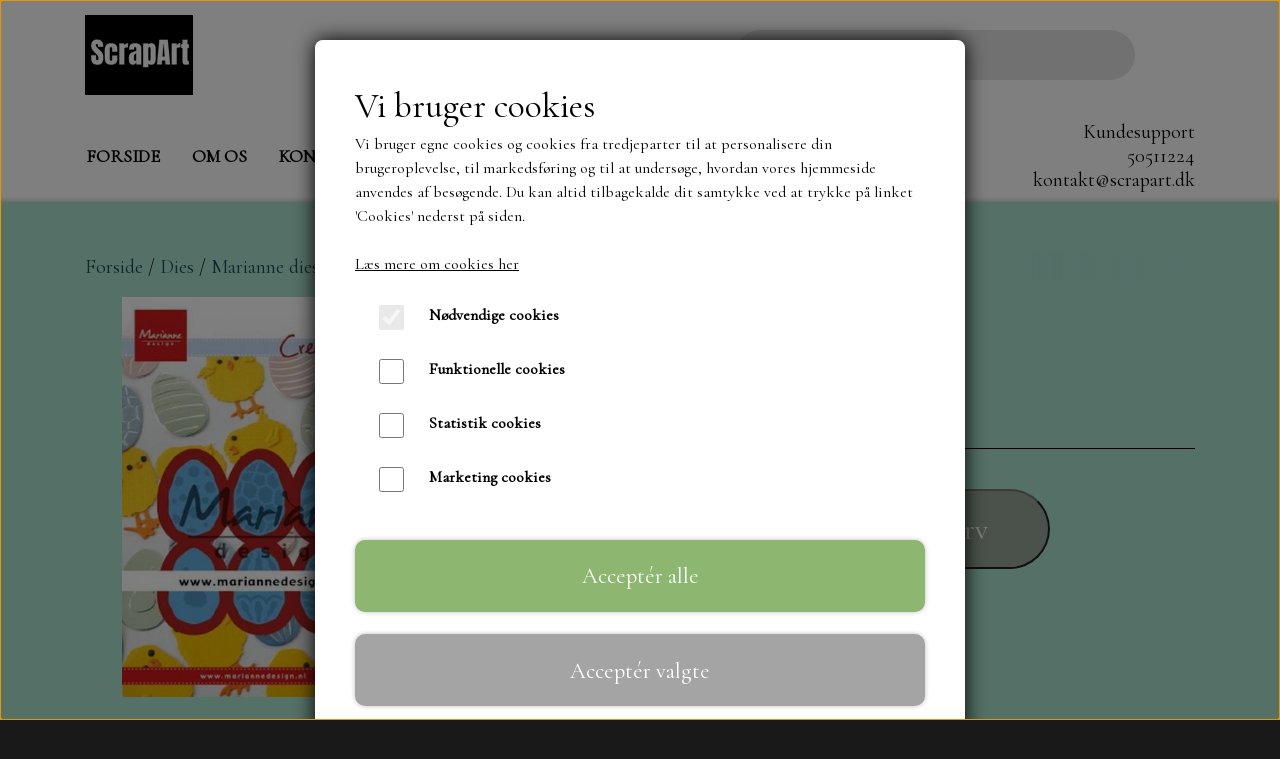

--- FILE ---
content_type: text/html; charset=UTF-8
request_url: https://www.scrapart.dk/vare/.p%C3%A5ske-%C3%A6g-sm%C3%A5
body_size: 10963
content:
<!DOCTYPE html>
<html lang="da-DK">
	<head><meta name="generator" content="ideal.shop"><meta charset="utf-8">
							<meta name="viewport" content="width=device-width, initial-scale=1">
				<meta property="og:type" content="website">
					<meta property="og:title" content="Påske æg små | ScrapArt">
					<meta property="og:image" content="https://cdn-main.ideal.shop/images/by_hash/a8328036ced92483d0ebe8fba9fb9fdbdf2f987ff652e72d26ada1f63ba77f00/1200-0/36D5B420-734E-4219-97A1-261C34D22A6E.jpeg">
					<meta property="og:url" content="https://www.scrapart.dk/vare/.påske-æg-små">
					<meta property="og:image:width" content="447">
					<meta property="og:image:height" content="650">
				<meta property="og:locale" content="da-DK">
					<link rel="canonical" href="https://www.scrapart.dk/vare/.påske-æg-små">
						<link rel="icon" href="data:;base64,iVBORw0KGgo=">
		<title>Påske æg små | ScrapArt</title>

				<style>
		@media screen and (min-width: 0px) and (max-width: 575px)
		{
			body.preload *{visibility: hidden; !important}
			body.preload #preload-spinner{display: block !important;}
		}
	
		@media screen and (min-width: 576px) and (max-width: 767px)
		{
			body.preload *{visibility: hidden; !important}
			body.preload #preload-spinner{display: block !important;}
		}
	
		@media screen and (min-width: 768px) and (max-width: 991px)
		{
			body.preload *{visibility: hidden; !important}
			body.preload #preload-spinner{display: block !important;}
		}
	
		@media screen and (min-width: 992px) and (max-width: 1199px)
		{
			body.preload *{visibility: hidden; !important}
			body.preload #preload-spinner{display: block !important;}
		}
	
		@media screen and (min-width: 1200px) and (max-width: 1399px)
		{
			body.preload *{visibility: hidden; !important}
			body.preload #preload-spinner{display: block !important;}
		}
	
		@media screen and (min-width: 1400px)
		{
			body.preload *{visibility: hidden; !important}
			body.preload #preload-spinner{display: block !important;}
		}
	</style>
		
		
		
		
				
		

					<link href="https://fonts.googleapis.com/css2?family=Cormorant%20Garamond&display=swap" rel="stylesheet">
				<script>
	"use strict";
	const SITE_MODE								= 'live';
	const HTTP_RESPONSE_CODE_INITIAL_REQUEST	= 200;
	const DISPLAY_WITH_VAT 						= true;
	const BROWSER_BEST_COMPRESSION_SUPPORTED 	= 'br'; 	const CDN_RESOURCES_MOD_CHECK_HASH 			= 'c939f949c27b99d5'; 	const BASKET_MINIMAL_CHECKOUT 				= true;
	const HOW_TO_WRITE_PRICES 					= {"identifier":"kr.","identifier_position":"after","space_or_nospace":"space","decimals":"show-at-least-2","decimal_separator":",","thousands_separator":"."};
	const CDN_TO_USE_HOSTNAME					= 'cdn-main.ideal.shop';
	const CDN_LARGE_FILES_TO_USE_HOSTNAME		= 'cdn-main.ideal.shop';
	let POPSTATE_LAST_USED 						= performance.now();
	let HISTORY_NAVIGATION_LAST 				= performance.now();
	const MONTHS_TRANSLATED_ARRAY 				= {"1":"Januar","2":"Februar","3":"Marts","4":"April","5":"Maj","6":"Juni","7":"Juli","8":"August","9":"September","10":"Oktober","11":"November","12":"December"};
	let CLIENT_CONNECTION_SPEED = 'slow';
	document.addEventListener('DOMContentLoaded', function(){
		if(performance.now() < 1250)
		{
			CLIENT_CONNECTION_SPEED = 'fast';
		}
	});if(typeof(GLOBAL_DEBUG_JS_USER_SCRIPT_ACTIVE) === "undefined")
	{
		var GLOBAL_DEBUG_JS_USER_SCRIPT_ACTIVE = false;
	}
</script>		<link href="https://cdn-main.ideal.shop/combined/css/by_name/875236569aaa6795c0c7b904d2f5424b240affe4bbf5d0ef2c7709fb34489808.min.br.css" rel="stylesheet" type="text/css" crossorigin>
<script type="text/javascript" src="https://cdn-main.ideal.shop/combined/js/by_name/a570eb9192312eda82f26f8dd4a633aadeb2790c959adeeeb589832ef99fdf98.min.br.js" crossorigin></script>
				
				
				
				
				
				
				
				
				
				
				
				
				
				
				
				
				
				
				
				
				
				
				
				
				
				
				
				
				
				
				
				
				
				
				
				
				
				
				
				
				
				
				
				
				
				
				
				
				
				
				
				
				
				
				
				
				
				
				
				
				
				
				
				
				
				
				
				
				
				
				
				
				
				
				
				
				
				
				
				
				
				
				
				
				
				
				
				
				
				
				
				
				
				
				
				
				
				
				
				
				
				
				
				
				
				
				
				
				
				
				
				
				
				
				
				
				
				
				
				
				
				
				
				
				
				<script src="https://cdn-main.ideal.shop/public_js/live/debug.min.br.js?m=c939f949c27b99d5" crossorigin></script>
		<link id="custom-css-stylesheet" href="https://cdn-main.ideal.shop/combined/css/live/2113/27fffeae46c4a30d.min.br.css" rel="stylesheet" crossorigin>
		
<script id="custom-js-script">
	"use strict";
	window.addEventListener('load', function(){
		window._g_item_page_image_hover_zoom_type = 'all';window.chat_support_icon = 'bx:bx-chat';		
	});
</script>

<script type="text/javascript">
	"use strict";
	window.language_for_t = 'da-DK'; // Used for the function _t
	window.ss_build_timestamp = '351'; // Sending build timestamp to JS
	window._g_shop_currency_iso = 'dkk';
	window._g_site_mode = "live";
	window.dataLayer = window.dataLayer || []; // Making sure dataLayer exists
</script>
<meta name="google-site-verification" content="q4pavaYZgsyCMmPEwF7K9G5H8Y0JQyBABg7eDcywK9I" />
		<script type="text/javascript">
			'use strict';
			window.addEventListener('_cookies_statistics_accepted', function(){
				
		dataLayer.push({'cookies_statistics_accepted' : '1'});
	
			});
		</script>
		
		<script type="text/javascript">
			'use strict';
			window.addEventListener('_cookies_marketing_accepted', function(){
				
		dataLayer.push({'cookies_marketing_accepted' : '1'});
	
			});
		</script>
		

				






	<script type="text/javascript">
		"use strict";
		var translated_public_texts_json = {};
	</script>
	
	<script src="/js/lang_public/2113/translate-da-DK.js?t=1595071674" type="text/javascript" data-combine="0"></script>
	
		
		
		
		
		
		
		
		
		
		
		
		
		
		
		

				
		

										
			
			
			
			
			
			
			
			
			

						
			
			
			
			
			
			
			
			

						
			
			
		
										
			
			
			
			

			
			
			
			
			
			
			
			
			
			
			

			
					</head>
	<body class="preload" data-top-menu-fixed="standard" data-page-type="item" data-page-id="303335" data-breadcrumbs="1">
		
		<div id="preload-spinner" style="display: none; position: absolute; top: 50%; left: 50%; transform: translateY(-50%) translateX(-50%); filter: drop-shadow(0 0 5px #FFFFFF);">
			<svg xmlns="http://www.w3.org/2000/svg" xmlns:xlink="http://www.w3.org/1999/xlink" width="200px" height="200px" viewBox="0 0 100 100" preserveAspectRatio="xMidYMid">
				<path d="M10 50A40 40 0 0 0 90 50A40 42 0 0 1 10 50" fill="#b2b3b6" stroke="none" style="visibility: visible;">
					<animateTransform attributeName="transform" type="rotate" dur="1s" repeatCount="indefinite" keyTimes="0;1" values="0 50 51;360 50 51"></animateTransform>
				</path>
			</svg>
		</div>
	
		
<div id="elements-fixed-to-top">
	<div class="fixed-elements">
				<div id="header_warning_div" style="display: none;"></div>
			</div>
	<div class="space-for-the-fixed-elements"></div>
</div>
	
	<header data-overlap-carousel="0">
	<div class="logo-search-basket-outer-container">
		<div class="container logo-search-basket-container">

			<div class="header-brand has-image header-brand-margin" data-fttc-allow-width-growth="1">
				<a href="/">
											<img
							title="ScrapArt"
							src="https://cdn-main.ideal.shop/images/by_hash/8485b72d8d6b3911e7c37aad9d97a272d277a35df2cb7fe52a4ca5507fdf6073/0-80/logo_ny.jpg"
							srcset="https://cdn-main.ideal.shop/images/by_hash/8485b72d8d6b3911e7c37aad9d97a272d277a35df2cb7fe52a4ca5507fdf6073/0-80/logo_ny.jpg 1x, https://cdn-main.ideal.shop/images/by_hash/8485b72d8d6b3911e7c37aad9d97a272d277a35df2cb7fe52a4ca5507fdf6073/0-160/logo_ny.jpg 2x, https://cdn-main.ideal.shop/images/by_hash/8485b72d8d6b3911e7c37aad9d97a272d277a35df2cb7fe52a4ca5507fdf6073/0-240/logo_ny.jpg 3x"
							fetchpriority="high"
							
						>
									</a>
			</div>

			<div class="search-bar">
				<div class="search-overlay-outer-container">
					<div id="search-overlay-input-container" class="input-group">
						<input id="search-overlay-input" class="form-control" placeholder="Søg..." name="q" autocomplete="off" type="text" maxlength="50">
						<span id="search-overlay-button" class="input-group-text"><span class="iconify search-icon" data-icon="fa:search"></span></span>
					</div>
				</div>
			</div>

			<div class="header-right-side">
								
				<div id="frontpage_search_container">
					<span class="iconify-inline search-icon" onclick="content_search_toggle(event);" data-icon="fa:search"></span>
				</div>

								
									<div class="basket-icon-outer-container">
						<a href="/basket" class="allow-propagation" aria-label="Gå til kurven">
															<div class="basket-amount"></div>
														<div class="basket-icon-inner-container">
								<span class="iconify-inline basket-icon shopping-basket-icon" data-icon="fa:shopping-basket"></span>
								<div class="basket-badge"></div>
							</div>
						</a>
					</div>
				
				<div class="mobile-toggler-container">
																	<div class="mobile-menu-toggler">
							<div class="nav-toggle-nice"><span></span><span></span><span></span></div>
						</div>
									</div>
			</div>

			<div id="minimal-checkout-back-button-container">
				<a href="/">Tilbage til webshop</a>
			</div>
		</div>
	</div>

	<div id="top-menu-and-customer-support-container">
		<div class="nav-menu-outer container p-0">
			<nav class="nav-menu-desktop">
				<a
				href="/"
				
				data-roadmap-module="pages"
				data-roadmap-action="page"
				
			>
				Forside
			</a><a
				href="/om-os"
				
				data-roadmap-module="pages"
				data-roadmap-action="page"
				
			>
				Om os
			</a><a
				href="/kontakt"
				
				data-roadmap-module="pages"
				data-roadmap-action="page"
				
			>
				Kontakt
			</a><a
				href="/kategori/nyheder"
				
				data-roadmap-module="items"
				data-roadmap-action="category"
				
			>
				Nyheder
			</a><div class="dropdown-mm">
					<div class="dropdown-mm-btn"><a href="/shop-categories">
								Webshop
							</a><div class="dropdown-mm-indicator">
							<i class="iconify-inline" data-icon="fa:caret-down"></i>
						</div>
					</div>
					<div class="dropdown-mm-content">
						<div class="columns">
																				<div class="column">
					<div class="header has-link">
						<a
							href="/kategori/reprint"
							data-roadmap-module="items"
							data-roadmap-action="category"
						>
							Reprint
						</a>
					</div>
				</div>
																<div class="column">
					<div class="header has-link">
						<a
							href="/kategori/craft-o-clock"
							data-roadmap-module="items"
							data-roadmap-action="category"
						>
							Craft O`Clock
						</a>
					</div>
				</div>
																<div class="column">
					<div class="header has-link">
						<a
							href="/kategori/nyheder"
							data-roadmap-module="items"
							data-roadmap-action="category"
						>
							Nyheder
						</a>
					</div>
				</div>
																<div class="column">
					<div class="header has-link">
						<a
							href="/kategori/maja-karton"
							data-roadmap-module="items"
							data-roadmap-action="category"
						>
							Maja Karton
						</a>
					</div>
				</div>
																<div class="column">
					<div class="header has-link">
						<a
							href="/kategori/mintay-papers"
							data-roadmap-module="items"
							data-roadmap-action="category"
						>
							Mintay Papers
						</a>
					</div>
				</div>
																<div class="column">
					<div class="header has-link">
						<a
							href="/kategori/scrapboys"
							data-roadmap-module="items"
							data-roadmap-action="category"
						>
							ScrapBoys
						</a>
					</div>
				</div>
																<div class="column">
					<div class="header has-link">
						<a
							href="/kategori/stamperia"
							data-roadmap-module="items"
							data-roadmap-action="category"
						>
							Stamperia
						</a>
					</div>
				</div>
																<div class="column">
					<div class="header has-link">
						<a
							href="/kategori/die-cuts-fra-mintay"
							data-roadmap-module="items"
							data-roadmap-action="category"
						>
							Die Cuts fra Mintay
						</a>
					</div>
				</div>
																<div class="column">
					<div class="header has-link">
						<a
							href="/kategori/diecut"
							data-roadmap-module="items"
							data-roadmap-action="category"
						>
							Die Cuts og transparente klistermærker
						</a>
					</div>
				</div>
																<div class="column">
					<div class="header has-link">
						<a
							href="/kategori/design-papir-karton"
							data-roadmap-module="items"
							data-roadmap-action="category"
						>
							Mønster  blokke 15 x 15 cm.
						</a>
					</div>
				</div>
																<div class="column">
					<div class="header has-link">
						<a
							href="/kategori/blokke-20x20-cm"
							data-roadmap-module="items"
							data-roadmap-action="category"
						>
							Mønster Blokke 20x20 cm
						</a>
					</div>
				</div>
																<div class="column">
					<div class="header has-link">
						<a
							href="/kategori/mønster-design-blokke-30-5-x-30-5-cm"
							data-roadmap-module="items"
							data-roadmap-action="category"
						>
							Mønster blokke 30,5 x 30,5 cm
						</a>
					</div>
				</div>
																<div class="column">
					<div class="header has-link">
						<a
							href="/kategori/mønster-blokke-a5"
							data-roadmap-module="items"
							data-roadmap-action="category"
						>
							Blokke  A5..og A4....mønstrede og ensfarvede
						</a>
					</div>
				</div>
																<div class="column">
					<div class="header has-link">
						<a
							href="/kategori/a6-blokke"
							data-roadmap-module="items"
							data-roadmap-action="category"
						>
							A6 blokke
						</a>
					</div>
				</div>
																<div class="column">
					<div class="header has-link">
						<a
							href="/kategori/scrap-ark"
							data-roadmap-module="items"
							data-roadmap-action="category"
						>
							Mønster ark 30,5 x 30,5 cm .
						</a>
					</div>
				</div>
																<div class="column">
					<div class="header has-link">
						<a
							href="/kategori/alcohol-ink"
							data-roadmap-module="items"
							data-roadmap-action="category"
						>
							Alcohol ink
						</a>
					</div>
				</div>
																<div class="column">
					<div class="header has-link">
						<a
							href="/kategori/danmore"
							data-roadmap-module="items"
							data-roadmap-action="category"
						>
							Danmore
						</a>
					</div>
				</div>
								<div class="column">
				<div class="header has-link">
					<a
						href="/kategori/bylene"
						data-roadmap-module="items"
						data-roadmap-action="category"
					>
						ByLene
					</a>
				</div>
				<div class="shop-sub-categories">
											<a
					href="/kategori/by-lene"
					data-roadmap-module="items"
					data-roadmap-action="category"
				>
					By Lene
				</a>
			
				</div>
			</div>					<div class="column">
				<div class="header has-link">
					<a
						href="/kategori/dies"
						data-roadmap-module="items"
						data-roadmap-action="category"
					>
						Dies
					</a>
				</div>
				<div class="shop-sub-categories">
											<a
					href="/kategori/mini-dies"
					data-roadmap-module="items"
					data-roadmap-action="category"
				>
					Mini dies
				</a>
									<a
					href="/kategori/tim-holtz"
					data-roadmap-module="items"
					data-roadmap-action="category"
				>
					Tim Holtz/Sixxix
				</a>
									<a
					href="/kategori/studio-light"
					data-roadmap-module="items"
					data-roadmap-action="category"
				>
					Studio Light
				</a>
									<a
					href="/kategori/tekster"
					data-roadmap-module="items"
					data-roadmap-action="category"
				>
					Tekster
				</a>
									<a
					href="/kategori/marianne-dies"
					data-roadmap-module="items"
					data-roadmap-action="category"
				>
					Marianne dies
				</a>
									<a
					href="/kategori/crealies"
					data-roadmap-module="items"
					data-roadmap-action="category"
				>
					Crealies
				</a>
									<a
					href="/kategori/craft-you"
					data-roadmap-module="items"
					data-roadmap-action="category"
				>
					Craft & You
				</a>
									<a
					href="/kategori/dandies"
					data-roadmap-module="items"
					data-roadmap-action="category"
				>
					Made with love
				</a>
									<a
					href="/kategori/nellie-s"
					data-roadmap-module="items"
					data-roadmap-action="category"
				>
					Nellie Snellen
				</a>
									<a
					href="/kategori/spellbinders_1"
					data-roadmap-module="items"
					data-roadmap-action="category"
				>
					Elizabeth Craft design
				</a>
									<a
					href="/kategori/påske"
					data-roadmap-module="items"
					data-roadmap-action="category"
				>
					Påske
				</a>
									<a
					href="/kategori/barto"
					data-roadmap-module="items"
					data-roadmap-action="category"
				>
					Barto
				</a>
									<a
					href="/kategori/precius-marieke"
					data-roadmap-module="items"
					data-roadmap-action="category"
				>
					Leane
				</a>
									<a
					href="/kategori/miniature-huse-til-kort"
					data-roadmap-module="items"
					data-roadmap-action="category"
				>
					Miniature huse til kort
				</a>
									<a
					href="/da/kategori/by-lene"
					data-roadmap-module="items"
					data-roadmap-action="category"
				>
					By Lene
				</a>
									<a
					href="/kategori/spellbinders"
					data-roadmap-module="items"
					data-roadmap-action="category"
				>
					Spellbinders
				</a>
									<a
					href="/da/kategori/dandies"
					data-roadmap-module="items"
					data-roadmap-action="category"
				>
					Dandies
				</a>
			
				</div>
			</div>													<div class="column">
					<div class="header has-link">
						<a
							href="/kategori/hot-foil"
							data-roadmap-module="items"
							data-roadmap-action="category"
						>
							Dies Hot Foil
						</a>
					</div>
				</div>
																<div class="column">
					<div class="header has-link">
						<a
							href="/kategori/perler-sten-og-andet-pynt"
							data-roadmap-module="items"
							data-roadmap-action="category"
						>
							Pynt....Dots, Perler, sten og ophæng, shaker, wobler mm
						</a>
					</div>
				</div>
																<div class="column">
					<div class="header has-link">
						<a
							href="/kategori/jul"
							data-roadmap-module="items"
							data-roadmap-action="category"
						>
							Jul
						</a>
					</div>
				</div>
																<div class="column">
					<div class="header has-link">
						<a
							href="/kategori/florence-karton"
							data-roadmap-module="items"
							data-roadmap-action="category"
						>
							Florence karton
						</a>
					</div>
				</div>
								<div class="column">
				<div class="header has-link">
					<a
						href="/kategori/karton"
						data-roadmap-module="items"
						data-roadmap-action="category"
					>
						Karton - Papir
					</a>
				</div>
				<div class="shop-sub-categories">
											<a
					href="/kategori/play-cut-karton-a4"
					data-roadmap-module="items"
					data-roadmap-action="category"
				>
					Play Cut karton A4
				</a>
									<a
					href="/kategori/paper-favourites-smooth-cardstock-30x30-cm"
					data-roadmap-module="items"
					data-roadmap-action="category"
				>
					Paper Favourites Smooth Cardstock 30x30 cm.
				</a>
									<a
					href="/kategori/play-cut-pearl-a4"
					data-roadmap-module="items"
					data-roadmap-action="category"
				>
					Majestic papir 125 gr.
				</a>
									<a
					href="/kategori/star-rain-paper-favourites"
					data-roadmap-module="items"
					data-roadmap-action="category"
				>
					Star Rain - Paper Favourites
				</a>
									<a
					href="/kategori/kraft-karton"
					data-roadmap-module="items"
					data-roadmap-action="category"
				>
					Kraft karton
				</a>
									<a
					href="/kategori/glitter-karton-a4-paper-favourites-250-gr"
					data-roadmap-module="items"
					data-roadmap-action="category"
				>
					Glitter karton A4, Paper Favourites og Florence 250 gr.
				</a>
									<a
					href="/kategori/blankt-karton-a4.-paper-favourites"
					data-roadmap-module="items"
					data-roadmap-action="category"
				>
					Blankt karton A4. Paper Favourites
				</a>
									<a
					href="/kategori/velour-karton"
					data-roadmap-module="items"
					data-roadmap-action="category"
				>
					Velour karton
				</a>
			
				</div>
			</div>													<div class="column">
					<div class="header has-link">
						<a
							href="/kategori/selvklæbende-glitter-papir-30x30"
							data-roadmap-module="items"
							data-roadmap-action="category"
						>
							Selvklæbende glitter papir  30x30
						</a>
					</div>
				</div>
																<div class="column">
					<div class="header has-link">
						<a
							href="/kategori/kuverter"
							data-roadmap-module="items"
							data-roadmap-action="category"
						>
							Kuverter og Cellofan poser
						</a>
					</div>
				</div>
																<div class="column">
					<div class="header has-link">
						<a
							href="/kategori/dobbelt-klæbende-tape-og-lim"
							data-roadmap-module="items"
							data-roadmap-action="category"
						>
							Lim, dbl.klæbende tape, dbl.klæbende Puder mv.
						</a>
					</div>
				</div>
																<div class="column">
					<div class="header has-link">
						<a
							href="/kategori/maleskabelon"
							data-roadmap-module="items"
							data-roadmap-action="category"
						>
							Stencils
						</a>
					</div>
				</div>
																<div class="column">
					<div class="header has-link">
						<a
							href="/kategori/opbevaring_1"
							data-roadmap-module="items"
							data-roadmap-action="category"
						>
							Opbevaring
						</a>
					</div>
				</div>
																<div class="column">
					<div class="header has-link">
						<a
							href="/kategori/stansemaskiner-og-tilbehør"
							data-roadmap-module="items"
							data-roadmap-action="category"
						>
							Stansemaskiner og Tilbehør.
						</a>
					</div>
				</div>
																<div class="column">
					<div class="header has-link">
						<a
							href="/kategori/skæremaskine-og-knive-mv-_1"
							data-roadmap-module="items"
							data-roadmap-action="category"
						>
							Skæremaskine, knive og score board mv
						</a>
					</div>
				</div>
																<div class="column">
					<div class="header has-link">
						<a
							href="/kategori/stempel-sværte_1"
							data-roadmap-module="items"
							data-roadmap-action="category"
						>
							Stempel sværte Card Deco, M.flere
						</a>
					</div>
				</div>
																<div class="column">
					<div class="header has-link">
						<a
							href="/kategori/stempler-"
							data-roadmap-module="items"
							data-roadmap-action="category"
						>
							Stempler
						</a>
					</div>
				</div>
																<div class="column">
					<div class="header has-link">
						<a
							href="/kategori/3d-og-andre-ark"
							data-roadmap-module="items"
							data-roadmap-action="category"
						>
							Klippe ark med motiver mm.
						</a>
					</div>
				</div>
																<div class="column">
					<div class="header has-link">
						<a
							href="/kategori/toppers"
							data-roadmap-module="items"
							data-roadmap-action="category"
						>
							Toppers og 3D Toppers
						</a>
					</div>
				</div>
																<div class="column">
					<div class="header has-link">
						<a
							href="/kategori/værktøj"
							data-roadmap-module="items"
							data-roadmap-action="category"
						>
							Værktøj, sakse mv.
						</a>
					</div>
				</div>
																<div class="column">
					<div class="header has-link">
						<a
							href="/kategori/jul_1"
							data-roadmap-module="items"
							data-roadmap-action="category"
						>
							Jul
						</a>
					</div>
				</div>
																<div class="column">
					<div class="header has-link">
						<a
							href="/kategori/decoupage-papir"
							data-roadmap-module="items"
							data-roadmap-action="category"
						>
							Decoupage papir
						</a>
					</div>
				</div>
																<div class="column">
					<div class="header has-link">
						<a
							href="/kategori/ringe-til-journals-og-andet"
							data-roadmap-module="items"
							data-roadmap-action="category"
						>
							Jule Kalender.
						</a>
					</div>
				</div>
																<div class="column">
					<div class="header has-link">
						<a
							href="/kategori/div.-maling"
							data-roadmap-module="items"
							data-roadmap-action="category"
						>
							Div. Maling
						</a>
					</div>
				</div>
																<div class="column">
					<div class="header has-link">
						<a
							href="/da/kategori/gavekort"
							data-roadmap-module="items"
							data-roadmap-action="category"
						>
							Gavekort
						</a>
					</div>
				</div>
																<div class="column">
					<div class="header has-link">
						<a
							href="/kategori/kort-/kuverter-i-sampak"
							data-roadmap-module="items"
							data-roadmap-action="category"
						>
							Kort /kuverter i sampak.
						</a>
					</div>
				</div>
																<div class="column">
					<div class="header has-link">
						<a
							href="/da/kategori/toppers"
							data-roadmap-module="items"
							data-roadmap-action="category"
						>
							Toppers
						</a>
					</div>
				</div>
																<div class="column">
					<div class="header has-link">
						<a
							href="/kategori/nellie-snellen"
							data-roadmap-module="items"
							data-roadmap-action="category"
						>
							Nellie Snellen
						</a>
					</div>
				</div>
																<div class="column">
					<div class="header has-link">
						<a
							href="/kategori/marianne-design"
							data-roadmap-module="items"
							data-roadmap-action="category"
						>
							Marianne design
						</a>
					</div>
				</div>
																<div class="column">
					<div class="header has-link">
						<a
							href="/kategori/bånd"
							data-roadmap-module="items"
							data-roadmap-action="category"
						>
							Bånd og snor
						</a>
					</div>
				</div>
																<div class="column">
					<div class="header has-link">
						<a
							href="/kategori/baggrunds-hæfter-og-færdig-pakker"
							data-roadmap-module="items"
							data-roadmap-action="category"
						>
							Baggrunds hæfter, DieCuts og færdig pakker.
						</a>
					</div>
				</div>
																<div class="column">
					<div class="header has-link">
						<a
							href="/kategori/hjælpe-værktøj-fra-tech-bit"
							data-roadmap-module="items"
							data-roadmap-action="category"
						>
							Hjælpe værktøj fra Tech Bit
						</a>
					</div>
				</div>
																<div class="column">
					<div class="header has-link">
						<a
							href="/kategori/alcohol-markers-og-andre-tegneartikler"
							data-roadmap-module="items"
							data-roadmap-action="category"
						>
							Alcohol Markers og andre tegneartikler
						</a>
					</div>
				</div>
								<div class="column">
				<div class="header has-link">
					<a
						href="/da/kategori/simple-and-basic"
						data-roadmap-module="items"
						data-roadmap-action="category"
					>
						Simple and Basic
					</a>
				</div>
				<div class="shop-sub-categories">
											<a
					href="/kategori/simple-and-basic"
					data-roadmap-module="items"
					data-roadmap-action="category"
				>
					Simple and Basic
				</a>
			
				</div>
			</div>
						</div>
					</div>
				</div>			</nav>
											<div class="mobile-menu-toggler-container">
					<div class="mobile-menu-toggler">
						<div class="nav-toggle-nice"><span></span><span></span><span></span></div>
						<div class="text">MENU</div>
					</div>
				</div>
									<div class="customer-support-container">
				<div class="customer-support">
					<div class="info">
						<div class="header">
							Kundesupport
						</div>
													<div class="phone">
								<a href="tel:50511224">50511224</a>
							</div>
																			<div class="email">
								<a href="mailto:kontakt@scrapart.dk">kontakt@scrapart.dk</a>
							</div>
											</div>
				</div>
			</div>
					</div>
		<div class="container p-0 nav-menu-mobile-outer-container">
			<nav class="nav-menu-mobile">
				<div class="nav-menu-mobile-inner-container">
					<div class="ss-nav-item">
						<div class="ss-nav-actions ss-level-0">
							<a
								href="/"
								
								data-roadmap-module="pages"
								data-roadmap-action="page"
								
							>
								Forside
							</a>
						</div>
					</div><div class="ss-nav-item">
						<div class="ss-nav-actions ss-level-0">
							<a
								href="/om-os"
								
								data-roadmap-module="pages"
								data-roadmap-action="page"
								
							>
								Om os
							</a>
						</div>
					</div><div class="ss-nav-item">
						<div class="ss-nav-actions ss-level-0">
							<a
								href="/kontakt"
								
								data-roadmap-module="pages"
								data-roadmap-action="page"
								
							>
								Kontakt
							</a>
						</div>
					</div><div class="ss-nav-item">
						<div class="ss-nav-actions ss-level-0">
							<a
								href="/kategori/nyheder"
								
								data-roadmap-module="items"
								data-roadmap-action="category"
								
							>
								Nyheder
							</a>
						</div>
					</div><div class="ss-nav-item">
							<div class="ss-nav-actions ss-dropdown-toggle ss-level-0">
								<a href="/shop-categories">Webshop</a>
								<div class="ss-dropdown-indicator">
									<i class="ss-dropdown-indicator-icon iconify" data-icon="fa:chevron-down"></i>
								</div>
							</div>
							<div class="ss-dropdown-menu-outer">
											<div class="ss-dropdown-item ss-level-1">
				<a
					href="/kategori/reprint"
					data-roadmap-module="items"
					data-roadmap-action="category"
				>
					Reprint
				</a>
			</div>			<div class="ss-dropdown-item ss-level-1">
				<a
					href="/kategori/craft-o-clock"
					data-roadmap-module="items"
					data-roadmap-action="category"
				>
					Craft O`Clock
				</a>
			</div>			<div class="ss-dropdown-item ss-level-1">
				<a
					href="/kategori/nyheder"
					data-roadmap-module="items"
					data-roadmap-action="category"
				>
					Nyheder
				</a>
			</div>			<div class="ss-dropdown-item ss-level-1">
				<a
					href="/kategori/maja-karton"
					data-roadmap-module="items"
					data-roadmap-action="category"
				>
					Maja Karton
				</a>
			</div>			<div class="ss-dropdown-item ss-level-1">
				<a
					href="/kategori/mintay-papers"
					data-roadmap-module="items"
					data-roadmap-action="category"
				>
					Mintay Papers
				</a>
			</div>			<div class="ss-dropdown-item ss-level-1">
				<a
					href="/kategori/scrapboys"
					data-roadmap-module="items"
					data-roadmap-action="category"
				>
					ScrapBoys
				</a>
			</div>			<div class="ss-dropdown-item ss-level-1">
				<a
					href="/kategori/stamperia"
					data-roadmap-module="items"
					data-roadmap-action="category"
				>
					Stamperia
				</a>
			</div>			<div class="ss-dropdown-item ss-level-1">
				<a
					href="/kategori/die-cuts-fra-mintay"
					data-roadmap-module="items"
					data-roadmap-action="category"
				>
					Die Cuts fra Mintay
				</a>
			</div>			<div class="ss-dropdown-item ss-level-1">
				<a
					href="/kategori/diecut"
					data-roadmap-module="items"
					data-roadmap-action="category"
				>
					Die Cuts og transparente klistermærker
				</a>
			</div>			<div class="ss-dropdown-item ss-level-1">
				<a
					href="/kategori/design-papir-karton"
					data-roadmap-module="items"
					data-roadmap-action="category"
				>
					Mønster  blokke 15 x 15 cm.
				</a>
			</div>			<div class="ss-dropdown-item ss-level-1">
				<a
					href="/kategori/blokke-20x20-cm"
					data-roadmap-module="items"
					data-roadmap-action="category"
				>
					Mønster Blokke 20x20 cm
				</a>
			</div>			<div class="ss-dropdown-item ss-level-1">
				<a
					href="/kategori/mønster-design-blokke-30-5-x-30-5-cm"
					data-roadmap-module="items"
					data-roadmap-action="category"
				>
					Mønster blokke 30,5 x 30,5 cm
				</a>
			</div>			<div class="ss-dropdown-item ss-level-1">
				<a
					href="/kategori/mønster-blokke-a5"
					data-roadmap-module="items"
					data-roadmap-action="category"
				>
					Blokke  A5..og A4....mønstrede og ensfarvede
				</a>
			</div>			<div class="ss-dropdown-item ss-level-1">
				<a
					href="/kategori/a6-blokke"
					data-roadmap-module="items"
					data-roadmap-action="category"
				>
					A6 blokke
				</a>
			</div>			<div class="ss-dropdown-item ss-level-1">
				<a
					href="/kategori/scrap-ark"
					data-roadmap-module="items"
					data-roadmap-action="category"
				>
					Mønster ark 30,5 x 30,5 cm .
				</a>
			</div>			<div class="ss-dropdown-item ss-level-1">
				<a
					href="/kategori/alcohol-ink"
					data-roadmap-module="items"
					data-roadmap-action="category"
				>
					Alcohol ink
				</a>
			</div>			<div class="ss-dropdown-item ss-level-1">
				<a
					href="/kategori/danmore"
					data-roadmap-module="items"
					data-roadmap-action="category"
				>
					Danmore
				</a>
			</div>			<div class="ss-dropdown-item ss-dropdown-toggle ss-level-1">
				<a
					href="/kategori/bylene"
					data-roadmap-module="items"
					data-roadmap-action="category"
				>
					ByLene
				</a>
				<div class="ss-dropdown-indicator">
					<i class="ss-dropdown-indicator-icon iconify" data-icon="fa:chevron-down"></i>
				</div>
			</div>
			<div class="ss-dropdown-menu">
							<div class="ss-dropdown-item ss-level-2">
				<a
					href="/kategori/by-lene"
					data-roadmap-module="items"
					data-roadmap-action="category"
				>
					By Lene
				</a>
			</div>
			</div>			<div class="ss-dropdown-item ss-dropdown-toggle ss-level-1">
				<a
					href="/kategori/dies"
					data-roadmap-module="items"
					data-roadmap-action="category"
				>
					Dies
				</a>
				<div class="ss-dropdown-indicator">
					<i class="ss-dropdown-indicator-icon iconify" data-icon="fa:chevron-down"></i>
				</div>
			</div>
			<div class="ss-dropdown-menu">
							<div class="ss-dropdown-item ss-level-2">
				<a
					href="/kategori/mini-dies"
					data-roadmap-module="items"
					data-roadmap-action="category"
				>
					Mini dies
				</a>
			</div>			<div class="ss-dropdown-item ss-level-2">
				<a
					href="/kategori/tim-holtz"
					data-roadmap-module="items"
					data-roadmap-action="category"
				>
					Tim Holtz/Sixxix
				</a>
			</div>			<div class="ss-dropdown-item ss-level-2">
				<a
					href="/kategori/studio-light"
					data-roadmap-module="items"
					data-roadmap-action="category"
				>
					Studio Light
				</a>
			</div>			<div class="ss-dropdown-item ss-level-2">
				<a
					href="/kategori/tekster"
					data-roadmap-module="items"
					data-roadmap-action="category"
				>
					Tekster
				</a>
			</div>			<div class="ss-dropdown-item ss-level-2">
				<a
					href="/kategori/marianne-dies"
					data-roadmap-module="items"
					data-roadmap-action="category"
				>
					Marianne dies
				</a>
			</div>			<div class="ss-dropdown-item ss-level-2">
				<a
					href="/kategori/crealies"
					data-roadmap-module="items"
					data-roadmap-action="category"
				>
					Crealies
				</a>
			</div>			<div class="ss-dropdown-item ss-level-2">
				<a
					href="/kategori/craft-you"
					data-roadmap-module="items"
					data-roadmap-action="category"
				>
					Craft & You
				</a>
			</div>			<div class="ss-dropdown-item ss-level-2">
				<a
					href="/kategori/dandies"
					data-roadmap-module="items"
					data-roadmap-action="category"
				>
					Made with love
				</a>
			</div>			<div class="ss-dropdown-item ss-level-2">
				<a
					href="/kategori/nellie-s"
					data-roadmap-module="items"
					data-roadmap-action="category"
				>
					Nellie Snellen
				</a>
			</div>			<div class="ss-dropdown-item ss-level-2">
				<a
					href="/kategori/spellbinders_1"
					data-roadmap-module="items"
					data-roadmap-action="category"
				>
					Elizabeth Craft design
				</a>
			</div>			<div class="ss-dropdown-item ss-level-2">
				<a
					href="/kategori/påske"
					data-roadmap-module="items"
					data-roadmap-action="category"
				>
					Påske
				</a>
			</div>			<div class="ss-dropdown-item ss-level-2">
				<a
					href="/kategori/barto"
					data-roadmap-module="items"
					data-roadmap-action="category"
				>
					Barto
				</a>
			</div>			<div class="ss-dropdown-item ss-level-2">
				<a
					href="/kategori/precius-marieke"
					data-roadmap-module="items"
					data-roadmap-action="category"
				>
					Leane
				</a>
			</div>			<div class="ss-dropdown-item ss-level-2">
				<a
					href="/kategori/miniature-huse-til-kort"
					data-roadmap-module="items"
					data-roadmap-action="category"
				>
					Miniature huse til kort
				</a>
			</div>			<div class="ss-dropdown-item ss-level-2">
				<a
					href="/da/kategori/by-lene"
					data-roadmap-module="items"
					data-roadmap-action="category"
				>
					By Lene
				</a>
			</div>			<div class="ss-dropdown-item ss-level-2">
				<a
					href="/kategori/spellbinders"
					data-roadmap-module="items"
					data-roadmap-action="category"
				>
					Spellbinders
				</a>
			</div>			<div class="ss-dropdown-item ss-level-2">
				<a
					href="/da/kategori/dandies"
					data-roadmap-module="items"
					data-roadmap-action="category"
				>
					Dandies
				</a>
			</div>
			</div>			<div class="ss-dropdown-item ss-level-1">
				<a
					href="/kategori/hot-foil"
					data-roadmap-module="items"
					data-roadmap-action="category"
				>
					Dies Hot Foil
				</a>
			</div>			<div class="ss-dropdown-item ss-level-1">
				<a
					href="/kategori/perler-sten-og-andet-pynt"
					data-roadmap-module="items"
					data-roadmap-action="category"
				>
					Pynt....Dots, Perler, sten og ophæng, shaker, wobler mm
				</a>
			</div>			<div class="ss-dropdown-item ss-level-1">
				<a
					href="/kategori/jul"
					data-roadmap-module="items"
					data-roadmap-action="category"
				>
					Jul
				</a>
			</div>			<div class="ss-dropdown-item ss-level-1">
				<a
					href="/kategori/florence-karton"
					data-roadmap-module="items"
					data-roadmap-action="category"
				>
					Florence karton
				</a>
			</div>			<div class="ss-dropdown-item ss-dropdown-toggle ss-level-1">
				<a
					href="/kategori/karton"
					data-roadmap-module="items"
					data-roadmap-action="category"
				>
					Karton - Papir
				</a>
				<div class="ss-dropdown-indicator">
					<i class="ss-dropdown-indicator-icon iconify" data-icon="fa:chevron-down"></i>
				</div>
			</div>
			<div class="ss-dropdown-menu">
							<div class="ss-dropdown-item ss-level-2">
				<a
					href="/kategori/play-cut-karton-a4"
					data-roadmap-module="items"
					data-roadmap-action="category"
				>
					Play Cut karton A4
				</a>
			</div>			<div class="ss-dropdown-item ss-level-2">
				<a
					href="/kategori/paper-favourites-smooth-cardstock-30x30-cm"
					data-roadmap-module="items"
					data-roadmap-action="category"
				>
					Paper Favourites Smooth Cardstock 30x30 cm.
				</a>
			</div>			<div class="ss-dropdown-item ss-level-2">
				<a
					href="/kategori/play-cut-pearl-a4"
					data-roadmap-module="items"
					data-roadmap-action="category"
				>
					Majestic papir 125 gr.
				</a>
			</div>			<div class="ss-dropdown-item ss-level-2">
				<a
					href="/kategori/star-rain-paper-favourites"
					data-roadmap-module="items"
					data-roadmap-action="category"
				>
					Star Rain - Paper Favourites
				</a>
			</div>			<div class="ss-dropdown-item ss-level-2">
				<a
					href="/kategori/kraft-karton"
					data-roadmap-module="items"
					data-roadmap-action="category"
				>
					Kraft karton
				</a>
			</div>			<div class="ss-dropdown-item ss-level-2">
				<a
					href="/kategori/glitter-karton-a4-paper-favourites-250-gr"
					data-roadmap-module="items"
					data-roadmap-action="category"
				>
					Glitter karton A4, Paper Favourites og Florence 250 gr.
				</a>
			</div>			<div class="ss-dropdown-item ss-level-2">
				<a
					href="/kategori/blankt-karton-a4.-paper-favourites"
					data-roadmap-module="items"
					data-roadmap-action="category"
				>
					Blankt karton A4. Paper Favourites
				</a>
			</div>			<div class="ss-dropdown-item ss-level-2">
				<a
					href="/kategori/velour-karton"
					data-roadmap-module="items"
					data-roadmap-action="category"
				>
					Velour karton
				</a>
			</div>
			</div>			<div class="ss-dropdown-item ss-level-1">
				<a
					href="/kategori/selvklæbende-glitter-papir-30x30"
					data-roadmap-module="items"
					data-roadmap-action="category"
				>
					Selvklæbende glitter papir  30x30
				</a>
			</div>			<div class="ss-dropdown-item ss-level-1">
				<a
					href="/kategori/kuverter"
					data-roadmap-module="items"
					data-roadmap-action="category"
				>
					Kuverter og Cellofan poser
				</a>
			</div>			<div class="ss-dropdown-item ss-level-1">
				<a
					href="/kategori/dobbelt-klæbende-tape-og-lim"
					data-roadmap-module="items"
					data-roadmap-action="category"
				>
					Lim, dbl.klæbende tape, dbl.klæbende Puder mv.
				</a>
			</div>			<div class="ss-dropdown-item ss-level-1">
				<a
					href="/kategori/maleskabelon"
					data-roadmap-module="items"
					data-roadmap-action="category"
				>
					Stencils
				</a>
			</div>			<div class="ss-dropdown-item ss-level-1">
				<a
					href="/kategori/opbevaring_1"
					data-roadmap-module="items"
					data-roadmap-action="category"
				>
					Opbevaring
				</a>
			</div>			<div class="ss-dropdown-item ss-level-1">
				<a
					href="/kategori/stansemaskiner-og-tilbehør"
					data-roadmap-module="items"
					data-roadmap-action="category"
				>
					Stansemaskiner og Tilbehør.
				</a>
			</div>			<div class="ss-dropdown-item ss-level-1">
				<a
					href="/kategori/skæremaskine-og-knive-mv-_1"
					data-roadmap-module="items"
					data-roadmap-action="category"
				>
					Skæremaskine, knive og score board mv
				</a>
			</div>			<div class="ss-dropdown-item ss-level-1">
				<a
					href="/kategori/stempel-sværte_1"
					data-roadmap-module="items"
					data-roadmap-action="category"
				>
					Stempel sværte Card Deco, M.flere
				</a>
			</div>			<div class="ss-dropdown-item ss-level-1">
				<a
					href="/kategori/stempler-"
					data-roadmap-module="items"
					data-roadmap-action="category"
				>
					Stempler
				</a>
			</div>			<div class="ss-dropdown-item ss-level-1">
				<a
					href="/kategori/3d-og-andre-ark"
					data-roadmap-module="items"
					data-roadmap-action="category"
				>
					Klippe ark med motiver mm.
				</a>
			</div>			<div class="ss-dropdown-item ss-level-1">
				<a
					href="/kategori/toppers"
					data-roadmap-module="items"
					data-roadmap-action="category"
				>
					Toppers og 3D Toppers
				</a>
			</div>			<div class="ss-dropdown-item ss-level-1">
				<a
					href="/kategori/værktøj"
					data-roadmap-module="items"
					data-roadmap-action="category"
				>
					Værktøj, sakse mv.
				</a>
			</div>			<div class="ss-dropdown-item ss-level-1">
				<a
					href="/kategori/jul_1"
					data-roadmap-module="items"
					data-roadmap-action="category"
				>
					Jul
				</a>
			</div>			<div class="ss-dropdown-item ss-level-1">
				<a
					href="/kategori/decoupage-papir"
					data-roadmap-module="items"
					data-roadmap-action="category"
				>
					Decoupage papir
				</a>
			</div>			<div class="ss-dropdown-item ss-level-1">
				<a
					href="/kategori/ringe-til-journals-og-andet"
					data-roadmap-module="items"
					data-roadmap-action="category"
				>
					Jule Kalender.
				</a>
			</div>			<div class="ss-dropdown-item ss-level-1">
				<a
					href="/kategori/div.-maling"
					data-roadmap-module="items"
					data-roadmap-action="category"
				>
					Div. Maling
				</a>
			</div>			<div class="ss-dropdown-item ss-level-1">
				<a
					href="/da/kategori/gavekort"
					data-roadmap-module="items"
					data-roadmap-action="category"
				>
					Gavekort
				</a>
			</div>			<div class="ss-dropdown-item ss-level-1">
				<a
					href="/kategori/kort-/kuverter-i-sampak"
					data-roadmap-module="items"
					data-roadmap-action="category"
				>
					Kort /kuverter i sampak.
				</a>
			</div>			<div class="ss-dropdown-item ss-level-1">
				<a
					href="/da/kategori/toppers"
					data-roadmap-module="items"
					data-roadmap-action="category"
				>
					Toppers
				</a>
			</div>			<div class="ss-dropdown-item ss-level-1">
				<a
					href="/kategori/nellie-snellen"
					data-roadmap-module="items"
					data-roadmap-action="category"
				>
					Nellie Snellen
				</a>
			</div>			<div class="ss-dropdown-item ss-level-1">
				<a
					href="/kategori/marianne-design"
					data-roadmap-module="items"
					data-roadmap-action="category"
				>
					Marianne design
				</a>
			</div>			<div class="ss-dropdown-item ss-level-1">
				<a
					href="/kategori/bånd"
					data-roadmap-module="items"
					data-roadmap-action="category"
				>
					Bånd og snor
				</a>
			</div>			<div class="ss-dropdown-item ss-level-1">
				<a
					href="/kategori/baggrunds-hæfter-og-færdig-pakker"
					data-roadmap-module="items"
					data-roadmap-action="category"
				>
					Baggrunds hæfter, DieCuts og færdig pakker.
				</a>
			</div>			<div class="ss-dropdown-item ss-level-1">
				<a
					href="/kategori/hjælpe-værktøj-fra-tech-bit"
					data-roadmap-module="items"
					data-roadmap-action="category"
				>
					Hjælpe værktøj fra Tech Bit
				</a>
			</div>			<div class="ss-dropdown-item ss-level-1">
				<a
					href="/kategori/alcohol-markers-og-andre-tegneartikler"
					data-roadmap-module="items"
					data-roadmap-action="category"
				>
					Alcohol Markers og andre tegneartikler
				</a>
			</div>			<div class="ss-dropdown-item ss-dropdown-toggle ss-level-1">
				<a
					href="/da/kategori/simple-and-basic"
					data-roadmap-module="items"
					data-roadmap-action="category"
				>
					Simple and Basic
				</a>
				<div class="ss-dropdown-indicator">
					<i class="ss-dropdown-indicator-icon iconify" data-icon="fa:chevron-down"></i>
				</div>
			</div>
			<div class="ss-dropdown-menu">
							<div class="ss-dropdown-item ss-level-2">
				<a
					href="/kategori/simple-and-basic"
					data-roadmap-module="items"
					data-roadmap-action="category"
				>
					Simple and Basic
				</a>
			</div>
			</div>
							</div>
						</div>				</div>
			</nav>
		</div>
	</div>
	<div id="header-box-shadow"></div>
</header>


		<div id="container-main-content" role="main">
			
			<div class="section-in-main-container breadcrumbs-outer-container">
				<div class="container">
		<div class="col-12 breadcrumbs simple">
			<ul><li><a href="/">Forside</a></li><li><a href="/kategori/dies">Dies</a></li><li><a href="/kategori/marianne-dies">Marianne dies</a></li><li><span>P&aring;ske &aelig;g sm&aring;</span></li>
			</ul>
		</div><script type="application/ld+json">{"@context":"https:\/\/schema.org","@type":"BreadcrumbList","itemListElement":[{"@type":"ListItem","position":1,"name":"Forside","item":"https:\/\/www.scrapart.dk\/"},{"@type":"ListItem","position":2,"name":"Dies","item":"https:\/\/www.scrapart.dk\/kategori\/dies"},{"@type":"ListItem","position":3,"name":"Marianne dies","item":"https:\/\/www.scrapart.dk\/kategori\/marianne-dies"},{"@type":"ListItem","position":4,"name":"P&aring;ske &aelig;g sm&aring;"}]}</script></div>
			</div>
		
	<div class="section-in-main-container item-page-outer-container">
		<div class="container">	<div itemtype="http://schema.org/Product" itemscope>
		<meta itemprop="name" content="Påske æg små" />
		<meta itemprop="description" content="" />
		<meta itemprop="sku" content="" />
		<meta itemprop="gtin" content="" />
		<meta itemprop="mpn" content="" />
		<div itemprop="brand" itemtype="http://schema.org/Brand" itemscope>
			<meta itemprop="name" content="" />
		</div>
		<meta itemprop="image" content="https://cdn-main.ideal.shop/images/by_hash/a8328036ced92483d0ebe8fba9fb9fdbdf2f987ff652e72d26ada1f63ba77f00/432-0/36D5B420-734E-4219-97A1-261C34D22A6E.jpeg" />				
					<div itemprop="offers" itemtype="http://schema.org/Offer" itemscope>
				<meta itemprop="priceCurrency" content="DKK" />
				<meta itemprop="price" content="59.00" />
				<meta itemprop="priceValidUntil" content="2027-01-27" />				<meta itemprop="url" content="https://www.scrapart.dk/vare/.påske-æg-små" />
				<meta itemprop="availability" content="https://schema.org/InStock" />
			</div>
					</div>



<div class="item-page"
	data-item-id="303335"
	data-variant-id="0"
	data-has-variants="0"
	data-has-images="1"
	data-price-for-one-with-vat="59.00"
	data-price-for-one-without-vat="59.00"
	
>

	<div class="row item-main-data">
		<div class="item-images-outer-container col-12 col-sm-4 pe-sm-3">
											<div id="item-lightgallery-container">
										<div id="items-main-image-container" class="col-12" data-large-image-max-height="400">
						<img
							src="https://cdn-main.ideal.shop/images/by_hash/a8328036ced92483d0ebe8fba9fb9fdbdf2f987ff652e72d26ada1f63ba77f00/432-0/36D5B420-734E-4219-97A1-261C34D22A6E.jpeg"
							id="items-main-image">
					</div>
									</div>
					</div>

		<div class="item-main-info-container col-12 col-sm-8">
			<h1 class="item-title">Påske æg små</h1>								<div class="item-price">
				59,00 kr.
							</div>			
	<div class="item-number">Varenummer: LR0653</div>
<div class="separator"></div><div class="separator"></div><div class="item-description-short-container">
	<div class="item-description-short"></div>
	<div class="item-description-short-read-more-button">
		<button class="btn btn-sm btn-outline-secondary">Læs mere</button>
	</div>
	<div class="item-description-short-read-less-button">
		<button class="btn btn-sm btn-outline-secondary">Læs mindre</button>
	</div>
</div>		<div class="can-buy-fields">
						
							
				<div>
			<div id="item-stock-info"
				 data-not-in-stock-text=""
				 data-show-stock="0"
				 data-show-stock-text="CQkJCTxpIGNsYXNzPSJpY29uaWZ5IiBkYXRhLWljb249ImZhOnRydWNrIiBkYXRhLXdpZHRoPSIwLjk2ZW0iPjwvaT4gPGI+TGFnZXJzdGF0dXM6PC9iPiAxIHDDpSBsYWdlcgoJCQk="
				 data-in-stock-always-text=""
				 data-stock="1"
			>
				<span class="text"></span>
			</div>
		</div>

					</div>

		<div class="item-quantity-and-buy-button-container">
				<div class="item-quantity-selector-container can-buy-fields">
			<button type="button" role="button" class="item-quantity-selector-less" aria-label="Reducér mængde som lægges i kurven">&minus;</button>
			<input type="number" class="item-quantity-selector-input" id="basket_add_quantity" min="1" aria-label="Indtast mængde som lægges i kurven" value="1">
			<button type="button" role="button" class="item-quantity-selector-more" aria-label="Øg mængde som lægges i kurven">&plus;</button>
		</div>

		<div class="item-buy-button-container can-buy-fields">
											<button type="button" role="button" class="item-buy-button">Tilføj til kurv</button>
					</div>
	</div>
	<div class="item-share-buttons-container">
					<a title="Del på Facebook" data-type="share-button" data-share-type="facebook"><i class="iconify" data-icon="fa:facebook-f"></i></a>
					<a title="Del på Pinterest" data-type="share-button" data-share-type="pinterest"><i class="iconify" data-icon="fa:pinterest-p"></i></a>
			</div>

		</div>

								
																																		
				
	</div>

		
		
		
		</div>


	<input type="hidden" id="basket_add_price" value="59.00">
	<input type="hidden" id="items_id" value="303335">
	<input type="hidden" id="variants_id" value="0">
	
			<input type="hidden" id="basket-max" value="1">
			</div>
	</div>
	
		</div>

		

					<div id="container_footer" role="contentinfo">
	<div id="container_footer_inner" class="container row">
					<div class="footer-column col-sm-12 col-md-12 col-lg-4">
												
																<div class="footer-section">
						<div class="title">Kontaktoplysninger</div>						
	ScrapArt
	<br>
	K&aelig;rhaven 14
	<br>
	5320 Agedrup
		<br>
		Telefon: 50511224
		<br>
		CVR: 86180316
		
					</div>

																<div class="footer-section">
												
	ScrapArt
	<br>
	K&aelig;rhaven 14
	<br>
	5320 Agedrup
		<br>
		Telefon: 50511224
		<br>
		CVR: 86180316
		
					</div>

										</div>
					<div class="footer-column col-sm-12 col-md-12 col-lg-4">
												<div class="footer-section">
																	<div class="category" style="padding-left: 0px;">
						<div class="title">
													Links
												</div>
										<a
					href="/"
					
				>Forside</a>
				<br>				<a
					href="/webshop"
					
				>Webshop</a>
				<br>				<a
					href="/om-os"
					
				>Om os</a>
				<br>				<a
					href="/kontakt"
					
				>Kontakt</a>
				<br>				<a
					href="/rma"
					
				>Fortrydelse og reklamation</a>
				<br>				<a
					href="/handelsbetingelser"
					
				>Salgs- og leveringsbetingelser</a>
				<br>				<a
					href="/kunde-login"
					
				>Kunde login</a>
				<br>				<a
					href="/cookies"
					
				>Cookies</a>
				<br>
					</div>					</div>

										</div>
					<div class="footer-column col-sm-12 col-md-12 col-lg-4">
												
																						<div class="footer-section">
							<div class="title">Sociale medier</div>							<div id="social_media_icons_container">
								<a href="https://www.facebook.com/pages/category/Hobby-Store/ScrapArt-Odense-103057204498079/" target="_blank" aria-label="&Aring;ben vores Facebook side i et nyt vindue" title="Facebook"><i class="iconify" data-icon="fa:facebook-official"></i></a><a href="https://www.instagram.dk" target="_blank" aria-label="&Aring;ben vores Instagram side i et nyt vindue" title="Instagram"><i class="iconify" data-icon="fa:instagram"></i></a>
							</div>
						</div>
					
																												<div class="footer-section">
							<div id="footer-newsletter-email-container">
								<div class="title">Modtag vores nyhedsbrev via e-mail</div>								<div class="input-group">
									<input class="form-control newsletter-signup-input" type="text" value="" aria-label="Nyhedsbrev tilmelding">
									<button id="footer-newsletter-email-button" class="btn btn-success newsletter-signup-button">Tilmeld</button>
								</div>
															</div>
						</div>
					
																																			<div class="footer-section">
																
			<img class="payment-card-icon" src="[data-uri]" data-lazy-load-src="https://cdn-main.ideal.shop/images/idealshop/payment_cards/50/0/mobilepay_dk.png" style="max-width: 50px;" title="MobilePay" alt="MobilePay">
			<img class="payment-card-icon" src="[data-uri]" data-lazy-load-src="https://cdn-main.ideal.shop/images/idealshop/payment_cards/50/0/visa.png" style="max-width: 50px;" title="VISA" alt="VISA">
			<img class="payment-card-icon" src="[data-uri]" data-lazy-load-src="https://cdn-main.ideal.shop/images/idealshop/payment_cards/50/0/mastercard.png" style="max-width: 50px;" title="Mastercard" alt="Mastercard">
			<img class="payment-card-icon" src="[data-uri]" data-lazy-load-src="https://cdn-main.ideal.shop/images/idealshop/payment_cards/50/0/maestro.png" style="max-width: 50px;" title="Maestro" alt="Maestro">
							</div>
						
																					
																<div class="footer-section">
												<p><img style="width: 100%; max-width: 199px;" data-lazy-load-src="https://cdn-main.ideal.shop/images/by_hash/b32e03f016dc075e9debf6f402f5415527f2b442703335ec90bca6ff4ebc2cfd/300-0/Udklip.JPG" src="[data-uri]" data-id="101752" data-type="shopstart-image"><br></p>					</div>

										</div>
						<div id="footer-minimal-container" class="col-sm-12">
			
										<div class="footer-section">
																
			<img class="payment-card-icon" src="[data-uri]" data-lazy-load-src="https://cdn-main.ideal.shop/images/idealshop/payment_cards/50/0/mobilepay_dk.png" style="max-width: 50px;" title="MobilePay" alt="MobilePay">
			<img class="payment-card-icon" src="[data-uri]" data-lazy-load-src="https://cdn-main.ideal.shop/images/idealshop/payment_cards/50/0/visa.png" style="max-width: 50px;" title="VISA" alt="VISA">
			<img class="payment-card-icon" src="[data-uri]" data-lazy-load-src="https://cdn-main.ideal.shop/images/idealshop/payment_cards/50/0/mastercard.png" style="max-width: 50px;" title="Mastercard" alt="Mastercard">
			<img class="payment-card-icon" src="[data-uri]" data-lazy-load-src="https://cdn-main.ideal.shop/images/idealshop/payment_cards/50/0/maestro.png" style="max-width: 50px;" title="Maestro" alt="Maestro">
							</div>
						
		</div>
	</div>
</div>		
		

					<div class="cookie-modal-backdrop"></div>
		<div class="cookie-banner-modal" role="dialog" tabindex="0" aria-modal="true" aria-label="Cookie banner">
			<div class="cookie-banner-modal-inner">
				<div class="cookie-text-container">
					<div class="cookie-text"><span style="font-size: 2.2em;">Vi bruger cookies <i class="iconify" data-icon="iconoir:half-cookie"></i></span>
<br>Vi bruger egne cookies og cookies fra tredjeparter til at personalisere din brugeroplevelse, til markedsføring og til at undersøge, hvordan vores hjemmeside anvendes af besøgende. Du kan altid tilbagekalde dit samtykke ved at trykke på linket 'Cookies' nederst på siden.</div>
					<br>
											<a href="/cookies">Læs mere om cookies her</a>
									</div>

				<div class="cookie-settings-container">
					<div class="cookie-settings-toggle form-check necessary">
						<input type="checkbox" class="form-check-input" name="necessary" aria-label="Nødvendige cookies" disabled checked>
						<div class="cookie-show-details-button">
							Nødvendige cookies
							<i class="iconify icon" data-icon="fa:chevron-right" data-width="0.5em"></i>
						</div>
					</div>
					<div class="cookie-settings-toggle form-check functional">
						<input type="checkbox" class="form-check-input" name="functional" aria-label="Funktionelle cookies" autocomplete="off">
						<div class="cookie-show-details-button">
							Funktionelle cookies
							<i class="iconify icon" data-icon="fa:chevron-right" data-width="0.5em"></i>
						</div>
					</div>
					<div class="cookie-settings-toggle form-check statistics">
						<input type="checkbox" class="form-check-input" name="statistics" aria-label="Statistik cookies" autocomplete="off">
						<div class="cookie-show-details-button">
							Statistik cookies
							<i class="iconify icon" data-icon="fa:chevron-right" data-width="0.5em"></i>
						</div>
					</div>
					<div class="cookie-settings-toggle form-check marketing">
						<input type="checkbox" class="form-check-input" name="marketing" aria-label="Marketing cookies" autocomplete="off">
						<div class="cookie-show-details-button">
							Marketing cookies
							<i class="iconify icon" data-icon="fa:chevron-right" data-width="0.5em"></i>
						</div>
					</div>
				</div>

				<div class="cookie-buttons">
					<button type="button" class="accept-cookies">Acceptér alle</button>
					<button type="button" class="accept-limited-cookies">Acceptér valgte</button>
				</div>
			</div>
		</div>
			
				<div class="modal fade" id="modal_current" data-bs-backdrop="static" data-bs-keyboard="false" role="dialog" aria-modal="true">
			<form method="post" class="the_modal_form">
				<div class="modal-dialog" role="document">
					<div class="modal-content">
						<div class="modal-header">
							<h4 class="modal-title"></h4>
							<button type="button" class="btn-close" data-bs-dismiss="modal" aria-label="Luk"></button>
						</div>
						<div class="modal-body"></div>
						<div class="modal-footer">
							<div style="position: relative; display: inline-block;" class="footer_custom_container"></div>
							<button type="submit" class="btn btn-primary btn-modal-save" disabled>Gem</button>
							<button type="button" class="btn btn-secondary btn-modal-close" data-bs-dismiss="modal">Luk</button>
						</div>
					</div>
				</div>
			</form>
		</div>
		
				
				
				
				
				
				
				
				
				
				
				
				
				
				
				
				
				
				
				
				
				
				
				
				
				
				
				
				
				
				
				
				
				
				
				
				
				
				
				
				
				
				
				
				
				
				
				
				
				
				
				
				
				
				
				
				
				
				
				
				
				
				
				
				
				
				
				
				
				
				
	<script type="text/javascript">
	"use strict";
	window.addEventListener('load', function(){
		items_page_setup(JSON.parse("{\"result\":1,\"header_warning\":[],\"header_warning_required\":[],\"module\":\"item\",\"title\":\"P\\u00e5ske \\u00e6g sm\\u00e5 | ScrapArt\",\"path\":\"vare\\/.p\\u00e5ske-\\u00e6g-sm\\u00e5\",\"html\":\"\\n\\t\\t\\t<div class=\\\"section-in-main-container breadcrumbs-outer-container\\\">\\n\\t\\t\\t\\t<div class=\\\"container\\\">\\n\\t\\t<div class=\\\"col-12 breadcrumbs simple\\\">\\n\\t\\t\\t<ul><li><a href=\\\"\\/\\\">Forside<\\/a><\\/li><li><a href=\\\"\\/kategori\\/dies\\\">Dies<\\/a><\\/li><li><a href=\\\"\\/kategori\\/marianne-dies\\\">Marianne dies<\\/a><\\/li><li><span>P&aring;ske &aelig;g sm&aring;<\\/span><\\/li>\\n\\t\\t\\t<\\/ul>\\n\\t\\t<\\/div><script type=\\\"application\\/ld+json\\\">{\\\"@context\\\":\\\"https:\\\\\\/\\\\\\/schema.org\\\",\\\"@type\\\":\\\"BreadcrumbList\\\",\\\"itemListElement\\\":[{\\\"@type\\\":\\\"ListItem\\\",\\\"position\\\":1,\\\"name\\\":\\\"Forside\\\",\\\"item\\\":\\\"https:\\\\\\/\\\\\\/www.scrapart.dk\\\\\\/\\\"},{\\\"@type\\\":\\\"ListItem\\\",\\\"position\\\":2,\\\"name\\\":\\\"Dies\\\",\\\"item\\\":\\\"https:\\\\\\/\\\\\\/www.scrapart.dk\\\\\\/kategori\\\\\\/dies\\\"},{\\\"@type\\\":\\\"ListItem\\\",\\\"position\\\":3,\\\"name\\\":\\\"Marianne dies\\\",\\\"item\\\":\\\"https:\\\\\\/\\\\\\/www.scrapart.dk\\\\\\/kategori\\\\\\/marianne-dies\\\"},{\\\"@type\\\":\\\"ListItem\\\",\\\"position\\\":4,\\\"name\\\":\\\"P&aring;ske &aelig;g sm&aring;\\\"}]}<\\/script><\\/div>\\n\\t\\t\\t<\\/div>\\n\\t\\t\\n\\t<div class=\\\"section-in-main-container item-page-outer-container\\\">\\n\\t\\t<div class=\\\"container\\\">\\t<div itemtype=\\\"http:\\/\\/schema.org\\/Product\\\" itemscope>\\n\\t\\t<meta itemprop=\\\"name\\\" content=\\\"P\\u00e5ske \\u00e6g sm\\u00e5\\\" \\/>\\n\\t\\t<meta itemprop=\\\"description\\\" content=\\\"\\\" \\/>\\n\\t\\t<meta itemprop=\\\"sku\\\" content=\\\"\\\" \\/>\\n\\t\\t<meta itemprop=\\\"gtin\\\" content=\\\"\\\" \\/>\\n\\t\\t<meta itemprop=\\\"mpn\\\" content=\\\"\\\" \\/>\\n\\t\\t<div itemprop=\\\"brand\\\" itemtype=\\\"http:\\/\\/schema.org\\/Brand\\\" itemscope>\\n\\t\\t\\t<meta itemprop=\\\"name\\\" content=\\\"\\\" \\/>\\n\\t\\t<\\/div>\\n\\t\\t<meta itemprop=\\\"image\\\" content=\\\"https:\\/\\/cdn-main.ideal.shop\\/images\\/by_hash\\/a8328036ced92483d0ebe8fba9fb9fdbdf2f987ff652e72d26ada1f63ba77f00\\/432-0\\/36D5B420-734E-4219-97A1-261C34D22A6E.jpeg\\\" \\/>\\t\\t\\t\\t\\n\\t\\t\\t\\t\\t<div itemprop=\\\"offers\\\" itemtype=\\\"http:\\/\\/schema.org\\/Offer\\\" itemscope>\\n\\t\\t\\t\\t<meta itemprop=\\\"priceCurrency\\\" content=\\\"DKK\\\" \\/>\\n\\t\\t\\t\\t<meta itemprop=\\\"price\\\" content=\\\"59.00\\\" \\/>\\n\\t\\t\\t\\t<meta itemprop=\\\"priceValidUntil\\\" content=\\\"2027-01-27\\\" \\/>\\t\\t\\t\\t<meta itemprop=\\\"url\\\" content=\\\"https:\\/\\/www.scrapart.dk\\/vare\\/.p\\u00e5ske-\\u00e6g-sm\\u00e5\\\" \\/>\\n\\t\\t\\t\\t<meta itemprop=\\\"availability\\\" content=\\\"https:\\/\\/schema.org\\/InStock\\\" \\/>\\n\\t\\t\\t<\\/div>\\n\\t\\t\\t\\t\\t<\\/div>\\n\\n\\n\\n<div class=\\\"item-page\\\"\\n\\tdata-item-id=\\\"303335\\\"\\n\\tdata-variant-id=\\\"0\\\"\\n\\tdata-has-variants=\\\"0\\\"\\n\\tdata-has-images=\\\"1\\\"\\n\\tdata-price-for-one-with-vat=\\\"59.00\\\"\\n\\tdata-price-for-one-without-vat=\\\"59.00\\\"\\n\\t\\n>\\n\\n\\t<div class=\\\"row item-main-data\\\">\\n\\t\\t<div class=\\\"item-images-outer-container col-12 col-sm-4 pe-sm-3\\\">\\n\\t\\t\\t\\t\\t\\t\\t\\t\\t\\t\\t<div id=\\\"item-lightgallery-container\\\">\\n\\t\\t\\t\\t\\t\\t\\t\\t\\t\\t<div id=\\\"items-main-image-container\\\" class=\\\"col-12\\\" data-large-image-max-height=\\\"400\\\">\\n\\t\\t\\t\\t\\t\\t<img\\n\\t\\t\\t\\t\\t\\t\\tsrc=\\\"https:\\/\\/cdn-main.ideal.shop\\/images\\/by_hash\\/a8328036ced92483d0ebe8fba9fb9fdbdf2f987ff652e72d26ada1f63ba77f00\\/432-0\\/36D5B420-734E-4219-97A1-261C34D22A6E.jpeg\\\"\\n\\t\\t\\t\\t\\t\\t\\tid=\\\"items-main-image\\\">\\n\\t\\t\\t\\t\\t<\\/div>\\n\\t\\t\\t\\t\\t\\t\\t\\t\\t<\\/div>\\n\\t\\t\\t\\t\\t<\\/div>\\n\\n\\t\\t<div class=\\\"item-main-info-container col-12 col-sm-8\\\">\\n\\t\\t\\t<h1 class=\\\"item-title\\\">P\\u00e5ske \\u00e6g sm\\u00e5<\\/h1>\\t\\t\\t\\t\\t\\t\\t\\t<div class=\\\"item-price\\\">\\n\\t\\t\\t\\t59,00 kr.\\n\\t\\t\\t\\t\\t\\t\\t<\\/div>\\t\\t\\t\\n\\t<div class=\\\"item-number\\\">Varenummer: LR0653<\\/div>\\n<div class=\\\"separator\\\"><\\/div><div class=\\\"separator\\\"><\\/div><div class=\\\"item-description-short-container\\\">\\n\\t<div class=\\\"item-description-short\\\"><\\/div>\\n\\t<div class=\\\"item-description-short-read-more-button\\\">\\n\\t\\t<button class=\\\"btn btn-sm btn-outline-secondary\\\">L\\u00e6s mere<\\/button>\\n\\t<\\/div>\\n\\t<div class=\\\"item-description-short-read-less-button\\\">\\n\\t\\t<button class=\\\"btn btn-sm btn-outline-secondary\\\">L\\u00e6s mindre<\\/button>\\n\\t<\\/div>\\n<\\/div>\\t\\t<div class=\\\"can-buy-fields\\\">\\n\\t\\t\\t\\t\\t\\t\\n\\t\\t\\t\\t\\t\\t\\t\\n\\t\\t\\t\\t<div>\\n\\t\\t\\t<div id=\\\"item-stock-info\\\"\\n\\t\\t\\t\\t data-not-in-stock-text=\\\"\\\"\\n\\t\\t\\t\\t data-show-stock=\\\"0\\\"\\n\\t\\t\\t\\t data-show-stock-text=\\\"CQkJCTxpIGNsYXNzPSJpY29uaWZ5IiBkYXRhLWljb249ImZhOnRydWNrIiBkYXRhLXdpZHRoPSIwLjk2ZW0iPjwvaT4gPGI+TGFnZXJzdGF0dXM6PC9iPiAxIHDDpSBsYWdlcgoJCQk=\\\"\\n\\t\\t\\t\\t data-in-stock-always-text=\\\"\\\"\\n\\t\\t\\t\\t data-stock=\\\"1\\\"\\n\\t\\t\\t>\\n\\t\\t\\t\\t<span class=\\\"text\\\"><\\/span>\\n\\t\\t\\t<\\/div>\\n\\t\\t<\\/div>\\n\\n\\t\\t\\t\\t\\t<\\/div>\\n\\n\\t\\t<div class=\\\"item-quantity-and-buy-button-container\\\">\\n\\t\\t\\t\\t<div class=\\\"item-quantity-selector-container can-buy-fields\\\">\\n\\t\\t\\t<button type=\\\"button\\\" role=\\\"button\\\" class=\\\"item-quantity-selector-less\\\" aria-label=\\\"Reduc\\u00e9r m\\u00e6ngde som l\\u00e6gges i kurven\\\">&minus;<\\/button>\\n\\t\\t\\t<input type=\\\"number\\\" class=\\\"item-quantity-selector-input\\\" id=\\\"basket_add_quantity\\\" min=\\\"1\\\" aria-label=\\\"Indtast m\\u00e6ngde som l\\u00e6gges i kurven\\\" value=\\\"1\\\">\\n\\t\\t\\t<button type=\\\"button\\\" role=\\\"button\\\" class=\\\"item-quantity-selector-more\\\" aria-label=\\\"\\u00d8g m\\u00e6ngde som l\\u00e6gges i kurven\\\">&plus;<\\/button>\\n\\t\\t<\\/div>\\n\\n\\t\\t<div class=\\\"item-buy-button-container can-buy-fields\\\">\\n\\t\\t\\t\\t\\t\\t\\t\\t\\t\\t\\t<button type=\\\"button\\\" role=\\\"button\\\" class=\\\"item-buy-button\\\">Tilf\\u00f8j til kurv<\\/button>\\n\\t\\t\\t\\t\\t<\\/div>\\n\\t<\\/div>\\n\\t<div class=\\\"item-share-buttons-container\\\">\\n\\t\\t\\t\\t\\t<a title=\\\"Del p\\u00e5 Facebook\\\" data-type=\\\"share-button\\\" data-share-type=\\\"facebook\\\"><i class=\\\"iconify\\\" data-icon=\\\"fa:facebook-f\\\"><\\/i><\\/a>\\n\\t\\t\\t\\t\\t<a title=\\\"Del p\\u00e5 Pinterest\\\" data-type=\\\"share-button\\\" data-share-type=\\\"pinterest\\\"><i class=\\\"iconify\\\" data-icon=\\\"fa:pinterest-p\\\"><\\/i><\\/a>\\n\\t\\t\\t<\\/div>\\n\\n\\t\\t<\\/div>\\n\\n\\t\\t\\t\\t\\t\\t\\t\\t\\n\\t\\t\\t\\t\\t\\t\\t\\t\\t\\t\\t\\t\\t\\t\\t\\t\\t\\t\\t\\t\\t\\t\\t\\t\\t\\t\\t\\t\\t\\t\\t\\t\\t\\t\\n\\t\\t\\t\\t\\n\\t<\\/div>\\n\\n\\t\\t\\n\\t\\t\\n\\t\\t\\n\\t\\t<\\/div>\\n\\n\\n\\t<input type=\\\"hidden\\\" id=\\\"basket_add_price\\\" value=\\\"59.00\\\">\\n\\t<input type=\\\"hidden\\\" id=\\\"items_id\\\" value=\\\"303335\\\">\\n\\t<input type=\\\"hidden\\\" id=\\\"variants_id\\\" value=\\\"0\\\">\\n\\t\\n\\t\\t\\t<input type=\\\"hidden\\\" id=\\\"basket-max\\\" value=\\\"1\\\">\\n\\t\\t\\t<\\/div>\\n\\t<\\/div>\\n\\t\",\"js_run_with_data\":\"items_page_setup\",\"lightgallery_images\":[{\"src\":\"https:\\/\\/cdn-main.ideal.shop\\/images\\/by_hash\\/a8328036ced92483d0ebe8fba9fb9fdbdf2f987ff652e72d26ada1f63ba77f00\\/1200-0\\/36D5B420-734E-4219-97A1-261C34D22A6E.jpeg\",\"altText\":\"\",\"subHtml\":\"\",\"large_image_aspect\":0.6876923076923077}],\"site_events_log\":{\"event_id\":\"view_content-6979248eab36b\",\"type\":\"view_content\",\"id\":303335,\"title_full\":\"P\\u00e5ske \\u00e6g sm\\u00e5\",\"id_for_stats\":\"LR0653\",\"is_variant\":false,\"has_variants\":false,\"value\":59,\"price_lowest_without_vat\":59,\"price_lowest_with_vat\":59,\"currency\":\"DKK\",\"path\":\"vare\\/.p\\u00e5ske-\\u00e6g-sm\\u00e5\",\"image_url\":\"https:\\/\\/cdn-main.ideal.shop\\/images\\/by_hash\\/a8328036ced92483d0ebe8fba9fb9fdbdf2f987ff652e72d26ada1f63ba77f00\\/450-0\\/36D5B420-734E-4219-97A1-261C34D22A6E.jpeg\",\"brand\":\"\",\"sku\":\"\",\"gtin\":\"\",\"category_title\":\"Marianne dies\"},\"js_run\":\"\",\"js_run_immediately_after_content_insert\":\"\"}"));
	});
	</script>
	
	<script type="text/javascript">
	"use strict";
	window.addEventListener('load', function(){
		site_events_log(JSON.parse("{\"event_id\":\"view_content-6979248eab36b\",\"type\":\"view_content\",\"id\":303335,\"title_full\":\"P\\u00e5ske \\u00e6g sm\\u00e5\",\"id_for_stats\":\"LR0653\",\"is_variant\":false,\"has_variants\":false,\"value\":59,\"price_lowest_without_vat\":59,\"price_lowest_with_vat\":59,\"currency\":\"DKK\",\"path\":\"vare\\/.p\\u00e5ske-\\u00e6g-sm\\u00e5\",\"image_url\":\"https:\\/\\/cdn-main.ideal.shop\\/images\\/by_hash\\/a8328036ced92483d0ebe8fba9fb9fdbdf2f987ff652e72d26ada1f63ba77f00\\/450-0\\/36D5B420-734E-4219-97A1-261C34D22A6E.jpeg\",\"brand\":\"\",\"sku\":\"\",\"gtin\":\"\",\"category_title\":\"Marianne dies\"}"));
	});
	</script>
	
	</body>
</html>

--- FILE ---
content_type: text/css
request_url: https://cdn-main.ideal.shop/combined/css/live/2113/27fffeae46c4a30d.min.br.css
body_size: 2616
content:
.page-header,.section-in-main-container,.module-block-placeholder{background-color:#A9E1D0}body{color:#161616;font-family:"Cormorant Garamond","Helvetica Neue",Helvetica,Arial,sans-serif}html,body{font-size:20px}a{color:#185056}a:active,a:focus,a:hover{color:#000}.breadcrumbs.triangle li a{color:#FFF}#container_footer{font-size:17px;border-top:1px solid #fff0;color:#FFF}body,#container_footer{background-color:#1A1919}#container_footer a{color:#FFF}#container_footer .title{color:#C3CAC3;font-size:16px}#container_footer_inner .title{font-weight:400}.item-box .item-box-image-box{background-color:#E7DEC1}.item-box .item-box-highlight-and-buy-container .item-box-highlight{background-color:#000;color:#fff}.item-box .item-box-highlight-and-buy-container .item-box-buy-button{background-color:#28B941;color:#000}.item-box .item-box-info{border-top-color:#FFF;background-color:#BED4BF}.item-box .item-box-info .item-box-info-title-and-price-container .item-title{font-size:1rem}.item-box .item-box-info .item-box-info-title-and-price-container .item-title,.item-box .item-ratings .number{color:#000}.item-box .item-box-info .item-box-info-title-and-price-container .item-price{font-size:1.1REM;color:#101010}.item-box{--item-box-alignment:center}body #minimal-checkout-back-button-container a{color:#070605}body #basket-form{color:inherit}body .basket-mobile-show-contents-in-basket-link .main{color:#535135}body #basket-navigation-container .basket-navigation-icon{color:#FFF;background-color:#2C2C2C;border-color:#fff0}body #basket-navigation-container .basket-navigation-text{color:inherit}body #basket-total-with-vat .final-total,#basket-subscription-first-rate .total{color:#5A6C48}.item-page .item-title{color:#2E2E2E}.item-page .item-variant-title{color:#2E2E2E}.item-page .item-price,.item-page .item-price-custom{color:#185056}.item-page .item-number{color:inherit}.item-page .notice_me_shadow{box-shadow:0 0 5px 5px rgb(255 0 0 / .5)!important}.item-page .item-variant-group-box{background-color:#6E5600;color:#FFF}.item-page .item-variant-group-box.selected,.item-page .item-variant-group-box:hover{background-color:#615426;color:#FFF}nav.nav-menu-desktop{font-size:18px}header .logo-search-basket-outer-container{background-color:#FFF}header .logo-search-basket-container .header-brand a{color:#383323}header .customer-support-container{display:flex}header .nav-menu-outer .customer-support{color:#030303}#header-box-shadow{background:linear-gradient(0deg,rgb(0 0 0 / .15) 0%,#fff0 100%)}.dropdown-mm .dropdown-mm-btn .dropdown-mm-indicator{color:#185056}#top-menu-and-customer-support-container{background-color:#FFF}nav.nav-menu-desktop>a,.dropdown-mm .dropdown-mm-btn{font-weight:700}nav.nav-menu-desktop>a,nav.nav-menu-desktop .dropdown-mm .dropdown-mm-btn,nav.nav-menu-desktop .dropdown-mm{color:#070707}nav.nav-menu-desktop>a.active,nav.nav-menu-desktop>a:hover,nav.nav-menu-desktop .dropdown-mm .dropdown-mm-btn.active,nav.nav-menu-desktop .dropdown-mm .dropdown-mm-btn:hover,nav.nav-menu-desktop .dropdown-mm.show,nav.nav-menu-desktop .dropdown-mm.show .dropdown-mm-btn{color:#738C48;background-color:#fff0}.dropdown-mm-content .column .header,.dropdown-mm-content .column :not(.header) a,.dropdown-mm-content .column>a{font-size:.8rem}nav.nav-menu-desktop .dropdown-mm-content a{padding-top:5px;padding-bottom:5px}.dropdown-mm-content{background-color:#FFF}.dropdown-mm-content .column .header,.dropdown-mm-content .column .header a{color:#383323}.dropdown-mm-content .column .header a.active,.dropdown-mm-content .column .header a:hover{color:#9AB279;background-color:#fff0}.dropdown-mm-content .column a{color:#383323}.dropdown-mm-content .column a.active,.dropdown-mm-content .column a:hover{color:#383323;background-color:#fff0}header .mobile-menu-toggler-container .nav-toggle-nice span,body.mobile-top-menu .mobile-menu-toggler-container .mobile-menu-toggler .text{background-color:#383323;color:#383323}body.mobile-top-menu #top-menu-and-customer-support-container{background-color:#FFF}header .nav-menu-mobile .ss-dropdown-toggle .ss-dropdown-indicator{color:#FFF}body:not(.mobile-top-menu-below-768) header .nav-menu-mobile .ss-nav-item>.ss-nav-actions,body:not(.mobile-top-menu-below-768) header .nav-menu-mobile .ss-nav-item a,body:not(.mobile-top-menu-below-768) header .nav-menu-mobile .ss-dropdown-toggle .ss-dropdown-indicator{font-size:1rem}body:not(.mobile-top-menu-below-768) header .nav-menu-mobile .ss-dropdown-item,body:not(.mobile-top-menu-below-768) header .nav-menu-mobile .ss-nav-item{padding-top:.5rem;padding-bottom:.5rem}header .nav-menu-mobile .nav-menu-mobile-inner-container{background-color:#93A168}header .nav-menu-mobile .ss-nav-item a{color:#FFF}header .nav-menu-mobile .ss-nav-item a:hover,header .nav-menu-mobile .ss-dropdown-toggle.open a,header .nav-menu-mobile .ss-nav-item .ss-nav-actions.active a,header .nav-menu-mobile .ss-nav-item .ss-dropdown-item.active a{color:#DFF4B3}header .logo-search-basket-container .nav-toggle-nice span{background-color:#383323}body.mobile-top-menu-below-768 header .nav-menu-mobile .ss-dropdown-toggle .ss-dropdown-indicator{color:#FFF}header .nav-menu-mobile .ss-nav-item>.ss-nav-actions,header .nav-menu-mobile .ss-nav-item a,header .nav-menu-mobile .ss-dropdown-toggle .ss-dropdown-indicator{font-size:1rem}header .nav-menu-mobile .ss-dropdown-item,header .nav-menu-mobile .ss-nav-item{padding-top:.7rem;padding-bottom:.7rem}body.mobile-top-menu-below-768 header .nav-menu-mobile .nav-menu-mobile-inner-container{background-color:rgb(147 161 104 / .907)}body.mobile-top-menu header #frontpage_search_container .search-icon{color:#383323}body.mobile-top-menu-below-768 header .nav-menu-mobile .ss-nav-item a{color:#FFF}body.mobile-top-menu-below-768 header .nav-menu-mobile .ss-nav-item a:hover,body.mobile-top-menu-below-768 header .nav-menu-mobile .ss-dropdown-toggle.open a,body.mobile-top-menu-below-768 header .nav-menu-mobile .ss-nav-item .ss-nav-actions.active a,body.mobile-top-menu-below-768 header .nav-menu-mobile .ss-nav-item .ss-dropdown-item.active a{color:#282C1A}#search-overlay-input,#search-overlay-button,#search_overlay{background-color:#E3E3E3;color:#3A3A3A}#search-overlay-input::placeholder{color:#3A3A3A}#search-overlay-input:-ms-input-placeholder{color:#3A3A3A}#search-overlay-input::-ms-input-placeholder{color:#3A3A3A}#search-overlay-button .search-icon{color:#8A8A8A}.search_overlay_single.active a,.search_overlay_single>a:hover,.search_overlay_single>a:focus{color:#999}.search_overlay_single.active,.search_overlay_single:hover{background-color:#E6E6E6}.item-page .item-buy-button{color:#FFF;background-color:#97A598}.item-page .item-buy-button:hover{color:#FFF;background-color:#717B72}.item-page .item-quantity-selector-container{border-color:#97A598;background-color:#FFF}.item-page .item-quantity-selector-container .item-quantity-selector-less{color:#141413;background-color:#fff0}.item-page .item-quantity-selector-container .item-quantity-selector-input{color:#1B1B1A;background-color:#fff0}.item-page .item-quantity-selector-container .item-quantity-selector-more{color:#232321;background-color:#fff0}.btn-success{color:#FFF;background-color:#97A598;border-color:#FFF}.btn-success:hover{color:#FFF;border-color:transparent!important}.btn-success:hover,.btn-success:active{background-color:#738C48!important}.btn-secondary{color:#FFF;background-color:#6c757d;border-color:#6c757d}.btn-secondary:hover{color:#FFF;border-color:#545b62!important}.btn-secondary:hover,.btn-secondary:active{background-color:#5a6268!important}div[data-module-block-type="contact-form"] input.switch{background-color:#fff;box-shadow:inset -20px 0 0 1px rgb(192 192 192 / .5);border-color:silver}div[data-module-block-type="contact-form"] input.switch:checked{background-color:#fff;box-shadow:inset 20px 0 0 1px #c0b07a;border-color:#c0b07a}.item-page input.switch{background-color:#FFF;box-shadow:inset -20px 0 0 1px rgb(192 192 192 / .5);border-color:silver}.item-page input.switch:checked{background-color:#FFF;box-shadow:inset 20px 0 0 1px #c0b07a;border-color:#c0b07a}#social_media_icons_container>a{font-size:18px;background-color:transparent!important;color:#FFFFFF!important}.header-language-selector[data-type="text"]{color:#000;border-color:#fff0}.header-language-selector[data-type="text"].open{color:#000;background-color:#FFF}.header-language-selector[data-type="text"].open,.header-language-selector[data-type="text"] .dropdown{border-color:#000}.header-language-selector[data-type="text"] .dropdown{background-color:#FFF}.header-language-selector[data-type="text"] .dropdown .language:hover{background-color:#DDD}.header-language-selector[data-type="flags"] .dropdown{background-color:#FFF}.header-language-selector[data-type="flags"] .dropdown .language:hover{background-color:#DDD}[data-module-block-type="image-box"]{--odd-bg-color:#ddcb8c;--even-bg-color:#ddcb8c}[data-module-block-type="image-box"] .image-outer-container:nth-of-type(odd) .text-container .title,[data-module-block-type="image-box"] .image-outer-container:nth-of-type(odd) .text-container .text{color:#000}[data-module-block-type="image-box"] .image-outer-container:nth-of-type(even) .text-container .title,[data-module-block-type="image-box"] .image-outer-container:nth-of-type(even) .text-container .text{color:#000}.item-page .item-description-short{max-height:200px}.item-page .tabs-outer-container .tabs-header .tab-header{background-color:#ececec;color:#000}.item-page .tabs-outer-container .tabs-header .tab-header:hover,.item-page .tabs-outer-container .tabs-header .tab-header.active{background-color:#828282;color:#FFF}.cookie-banner .cookie-buttons .accept-cookies{background-color:#48B03D!important}.cookie-banner .cookie-buttons .accept-cookies:hover{background-color:#2B9F1F!important}.cookie-banner .cookie-buttons .reject-cookies{color:#000000!important;background-color:#FFFFFF!important}.cookie-banner .cookie-buttons .reject-cookies:hover{background-color:#E8E8E8!important}div[data-module-block-type="faq"] .faq-boxes-container .faq-box .faq-box-title-container .faq-box-title{font-size:1.2rem;color:inherit}div[data-module-block-type="faq"] .faq-boxes-container .faq-box.active .faq-box-title-container .faq-box-title{color:#09c349}div[data-module-block-type="faq"] .faq-boxes-container .faq-box{border-color:#000}div[data-module-block-type="faq"] .faq-boxes-container .faq-box .faq-box-title-container .faq-box-arrow{color:#969696}div[data-module-block-type="faq"] .faq-boxes-container .faq-box.active .faq-box-text{padding:.5rem 1rem}.breadcrumbs.simple ul li::after{content:" / "}div[data-module-block-type="category-list"] .category-box{--category-list-box-shadow-color:#000000}.item-box-container-multi-line .item-box{--item-list-box-shadow-color:#000000}div[data-module-block-type="category-list"] .list-navigation-arrows{color:#000}div[data-module-block-type="category-list"] .module-block-addon-link-container{text-align:center}.carousel-indicators.dots .active{background-color:#FFF}.carousel-indicators.dots li{background-color:#CCC}.carousel-control-prev>.arrow{color:#00FFEB!important;filter:drop-shadow(0 0 3px #212121)!important}.carousel-control-next>.arrow{color:#000000!important;filter:drop-shadow(0 0 3px #1F1F1F)!important}div[data-module-block-type="contact-form"] .form-control:focus{box-shadow:0 0 0 .2rem rgb(192 176 122 / .346);border-color:#fff0}div[data-module-block-type="contact-form"] .notice_me_shadow{box-shadow:0 0 5px 5px rgb(255 0 0 / .5)!important}div[data-module-block-type="contact-form"] .contact-form-outer-container .contact-form-form-container,div[data-module-block-type="contact-form"] .contact-form-outer-container .contact-form-map-container{max-width:625px}div[data-module-block-type="usp"] .module-block-header-text{text-align:center}.section-in-main-container .module-block.usp .usp-box .usp-box-title{color:#000}.module-block.usp .usp-box .usp-box-title{font-size:2rem}.section-in-main-container .module-block.usp .usp-box .usp-box-icon .icon{color:#000}.module-block.usp .usp-box .usp-box-icon .icon,.module-block.usp .usp-box .usp-box-icon img{font-size:4rem;height:4rem}.module-block.usp .usp-box.has-text .usp-box-title::after{border-bottom-color:#000}.module-block.usp .usp-box .usp-box-icon img{border-radius:0}div[data-module-block-type="usp"] .module-block-addon-link-container{text-align:center}.module-block.image-collection .images-outer-container .image-container .text{color:#FFF;font-size:2rem}.module-block.image-collection .images-outer-container .image-container .text.always{background-image:linear-gradient(#fff0,#232323)}.module-block.image-collection .images-outer-container .image-container:hover .text.always{background-image:linear-gradient(#fff0,#000000)}.module-block.image-collection .images-outer-container .image-container:hover .text-background,.module-block.image-collection .images-outer-container .image-container.open .text-background{background-color:rgb(0 0 0 / .756)}.module-block[data-module-block-type="image-gallery"] .images-outer-container .prev-button{color:#585858}.module-block[data-module-block-type="image-gallery"] .images-outer-container .next-button{color:#585858}div[data-module-block-type="column"] .module-block-header-text{text-align:center}div[data-module-block-type="column"] .module-block-addon-link-container{text-align:center}div[data-module-block-type="item-list"] .list-navigation-arrows{color:#000}div[data-module-block-type="item-list"] .module-block-addon-link-container{text-align:center}div[data-module-block-type="item-list"] .item-box{--item-list-box-shadow-color:#000000}.category-box{font-size:inherit}.category-box .category-box-image-box>div:nth-of-type(1){background-color:#DDCB8C}.category-box .category-box-image-box .text{color:#FFF}.category-box .category-box-info{border-top-color:#FFF;color:#FFF;background-color:#5F7B60}.category-box-container-multi-line .category-box{--category-list-box-shadow-color:#000000}.basket-icon-outer-container .basket-icon,#basket-container-clone .basket-icon,.basket-icon-outer-container .basket-amount{color:#93A168}.basket-badge{color:#FFF;background-color:#383323;border-color:#fff0}.carousel-caption-ss-link a,.carousel-caption-ss-link a:focus,.carousel-caption-ss-link a:hover,.carousel-caption-ss-link a:visited{background-color:#121212}.carousel .carousel-caption-ss-link a:hover{color:#000;background-color:#FFF}.module-block-addon-link-btn{background-color:#DDCB8C}.module-block-addon-link-btn:hover{background-color:#C0B07A!important;color:#FFFFFF!important}.module-block-addon-link-btn,.module-block-addon-link-btn:active,.module-block-addon-link-btn:focus{color:#FFF}[data-module-block-type="image-box"] .image-outer-container:nth-of-type(even) a.link-button{background-color:#29251a;color:#fff;border-color:#fff0}[data-module-block-type="image-box"] .image-outer-container:nth-of-type(even) a.link-button:hover{background-color:#403a29;color:#fff;border-color:#fff0}[data-module-block-type="image-box"] .image-outer-container:nth-of-type(odd) a.link-button{background-color:#29251a;color:#fff;border-color:#fff0}[data-module-block-type="image-box"] .image-outer-container:nth-of-type(odd) a.link-button:hover{background-color:#403a29;color:#fff;border-color:#fff0}div[data-module-block-type="image-collection"] img{--image-collection-img-shadow-color:#000000}.item-box .item-box-info .item-box-info-title-and-price-container .buy-container{justify-content:center}@media screen and (min-width:1400px){.category-box-container-multi-line{flex:0 0 20%;max-width:20%;position:relative;width:100%}}@media screen and (max-width:1399.98px){.category-box-container-multi-line{flex:0 0 25%;max-width:25%;position:relative;width:100%}}@media screen and (max-width:1199.98px){.category-box-container-multi-line{flex:0 0 25%;max-width:25%;position:relative;width:100%}}@media screen and (max-width:991.98px){.category-box-container-multi-line{flex:0 0 33.333333%;max-width:33.333333%;position:relative;width:100%}}@media screen and (max-width:767.98px){.category-box-container-multi-line{flex:0 0 50%;max-width:50%;position:relative;width:100%}}@media screen and (max-width:575.98px){.category-box-container-multi-line{flex:0 0 50%;max-width:50%;position:relative;width:100%}}@media screen and (min-width:1400px){.item-box-container-multi-line{flex:0 0 20%;max-width:20%;position:relative;width:100%}}@media screen and (max-width:1399.98px){.item-box-container-multi-line{flex:0 0 25%;max-width:25%;position:relative;width:100%}}@media screen and (max-width:1199.98px){.item-box-container-multi-line{flex:0 0 25%;max-width:25%;position:relative;width:100%}}@media screen and (max-width:991.98px){.item-box-container-multi-line{flex:0 0 33.333333%;max-width:33.333333%;position:relative;width:100%}}@media screen and (max-width:767.98px){.item-box-container-multi-line{flex:0 0 50%;max-width:50%;position:relative;width:100%}}@media screen and (max-width:575.98px){.item-box-container-multi-line{flex:0 0 50%;max-width:50%;position:relative;width:100%}}@media screen and (max-width:767.98px){.cookie-banner-modal{font-size:13px}}@media screen and (max-width:767.98px){.cookie-banner-modal{padding-left:20px;padding-right:20px}}